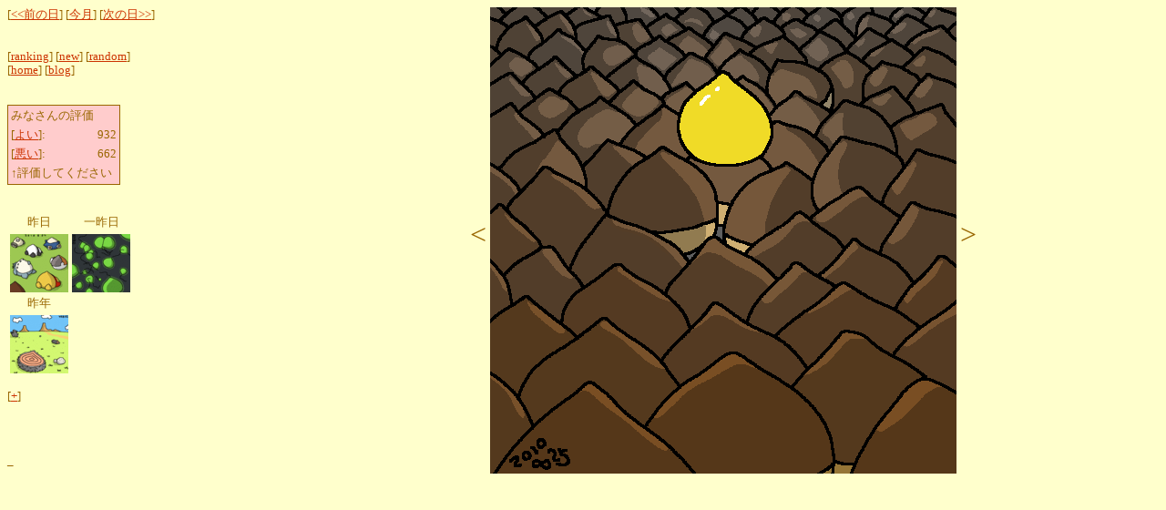

--- FILE ---
content_type: text/html; charset=EUC-JP
request_url: http://www.usupi.org/cre/dcontent?user=kuri&date=2010-08-25
body_size: 7658
content:
<html lang="ja" xmlns:og="http://ogp.me/ns#" xmlns:fb="http://www.facebook.com/2008/fbml">
<head>
  <title>kuri / 2010-08-25</title>
  <meta http-equiv="Content-Type" content="text/html; charset=EUC-JP" />
  <meta property="og:title" content="kuri / 2010-08-25" />
  <meta property="og:type" content="website" />
  <meta property="og:description" content="kuri / 2010-08-25" />
  <meta property="og:url" content="http://www.usupi.org/cre/dcontent?user=kuri&date=2010-08-25" />
  <meta property="og:image" content="http://www.usupi.org//kuriimg/2010/08/082510.gif" />
  <meta property="og:image:type" content="image/gif" />
  <meta property="og:image:width" content="512" />
  <meta property="og:image:height" content="512" />
  <script language="JavaScript" name="kuri"><!--
  var arrow_select = -1;

  function vote_open(url) {
	window.open(url, 'vote', 'toolbar=no,location=no,status=no,menubar=no,scrollbar=yes');
  }

  function change_ret(str) {
	str_array = str.split(String.fromCharCode(10));
	var ret = "";
	for(i=0; i<str_array.length; i++) {
		ret += str_array[i] /* + "<br />"*/;
	}
	return ret;
  }

  var comment_status = 0;
  var comment_data = "";
  var httpobj;

  function comment_ready() {
	if(httpobj.readyState != 4 ||
	   httpobj.status != 200 || !comment_status) {
		return;
	}
	var area = document.getElementById("comment_area");
	area.innerHTML = comment_data = change_ret(httpobj.responseText);
  }

  function comment_help(dotti) {
	var str = document.getElementById("comment_str");
	var area = document.getElementById("comment_area");
	if(str.innerHTML == "+") {
		if(dotti) {
			area.innerHTML = "<font size=\"-1\">押すと作者のコメントがここに出ますよ</font>";
		} else {
			area.innerHTML = "";
		}
	}
  }

  function comment_open(user, date) {
	var str = document.getElementById("comment_str");
	var area = document.getElementById("comment_area");
	if(comment_status) {
		area.innerHTML = "";
		comment_status = 0;
		str.innerHTML = "+";
	} else if(comment_data) {
		area.innerHTML = comment_data;
		comment_status = 1;
		str.innerHTML = "-";
	} else {
		httpobj = null;
		var url = "comm?user=" + user + "&date=" + date;
		if(window.ActiveXObject) {
			try {
				httpobj = new ActiveXObject("MSXML2.XMLHTTP");
			} catch(e) {
				httpobj = new ActiveXObject("Microsoft.XMLHTTP");
			}
		} else if(window.XMLHttpRequest) {
			httpobj = new XMLHttpRequest();
		} else {
			window.open(url, 'comment',
				'toolbar=no,location=no,status=no,menubar=no,scrollbar=yes,width=500,height=200');
			return;
		}
		httpobj.open("GET", url + "&format=text");
		httpobj.onreadystatechange = comment_ready;
		comment_status = 1;
		httpobj.send(null);
		str.innerHTML = "-";
	}
  }

  function show_arrow(event) {
	var l_arrow = document.getElementById("l_arrow");
	var r_arrow = document.getElementById("r_arrow");
	var x, y, thx;
	if(document.all) {
		x = event.offsetX;
		y = event.offsetY;
		thx = 256;
	} else {
		x = event.layerX;
		y = event.layerY;
		thx = 340;
	}
	if(x < thx) {
		l_arrow.style.color = "#cc0000";
		r_arrow.style.color = "#ffffff";
		arrow_select = 0;
	} else {
		r_arrow.style.color = "#cc0000";
		l_arrow.style.color = "#ffffff";
		arrow_select = 1;
	}
  }

  function hide_arrow() {
	var l_arrow = document.getElementById("l_arrow");
	var r_arrow = document.getElementById("r_arrow");
	r_arrow.style.color = "#ffffff";
	l_arrow.style.color = "#ffffff";
	arrow_select = -1;
  }

  function go_next() {
	if(arrow_select == 0) {
		location.href="dcontent?user=kuri&date=2010-08-24";
	} else if(arrow_select == 1) {
		location.href="dcontent?user=kuri&date=2010-08-26";
	}
  }
  --></script>
  <style type="text/css"><!--
  .menu { width:180; font-size:80%; text-align:left; vertical-align:top; }
  .image { width:560; text-align:center; }
  .menut { font-size:80%; text-align:center; }
  .vote { text-align:left; border:solid 1px #996600; background-color:#ffcccc; font-size:100%; }
  --></style>
</head>

<body bgcolor="#ffffcc" text="#996600" link="#CC3300" vlink="#660000">
<div id="fb-root"></div>
<script name="facebook-insert-script">(function(d, s, id) {
  var js, fjs = d.getElementsByTagName(s)[0];
  if (d.getElementById(id)) return;
  js = d.createElement(s); js.id = id;
  js.src = "//connect.facebook.net/ja_JP/all.js#xfbml=1";
  fjs.parentNode.insertBefore(js, fjs);
}(document, 'script', 'facebook-jssdk'));</script>
<p>
<table width="100%" cellspacing="0" cellpadding="0">
<tr>
<td class="menu">
<p>
  [<a href="dcontent?user=kuri&date=2010-08-24">&lt;&lt;前の日</a>]
  [<a href="mcontent?user=kuri&date=2010-08-01">今月</a>]
  [<a href="dcontent?user=kuri&date=2010-08-26">次の日&gt;&gt;</a>]<br />
  <br />
  <br />
  [<a href="ranking?user=kuri">ranking</a>]
  [<a href="dcontent?user=kuri">new</a>]
  [<a href="rcontent?user=kuri">random</a>]<br />
  [<a href="http://www.usupi.org/kuri/">home</a>]
  [<a href="http://usupi.seesaa.net/">blog</a>]<br />
  <br />
  <br />
  <table class="vote">
    <tr><td>みなさんの評価</td></tr>
    <tr><td>[<a href="javascript:vote_open('vote?user=kuri&id=3166&vote=1')">よい</a>]: </td>
    <td align="right">932</td></tr>
    <tr><td>[<a href="javascript:vote_open('vote?user=kuri&id=3166&vote=0')">悪い</a>]: </td>
    <td align="right">662</td></tr>
    <tr><td colspan="2">↑評価してください</td></tr>
  </table>
  <br />
  <br />
  <table>
  <tr><td class="menut">昨日</td><td class="menut">一昨日</td></tr>
  <tr><td><a href="dcontent?user=kuri&date=2010-08-24"><img src="/kuriimg/2010/08/thumb/082410.gif" border="0" alt="昨日の栗の絵" /></a></td>
      <td><a href="dcontent?user=kuri&date=2010-08-23"><img src="/kuriimg/2010/08/thumb/082310.gif" border="0" alt="一昨日の栗の絵" /></a></td></tr>
  <tr><td class="menut">昨年</td></tr>
  <tr><td><a href="dcontent?user=kuri&date=2009-08-25"><img src="/kuriimg/2009/08/thumb/082509.gif" border="0" alt="昨年の栗の絵" /></a></td></tr>
  </table>
  <br />
  [<a href="javascript:comment_open('kuri', '2010-08-25')"><span id="comment_str" onmouseover="comment_help(1)" onmouseout="comment_help(0)">+</span></a>]
  <br />
  <br />
  <span id="comment_area"></span>
  <br />
<!--<div class="fb-like" data-href="http://www.usupi.org/cre/dcontent?user=kuri&date=2010-08-25" data-send="true" data-layout="button_count" data-width="640" data-show-faces="true"></div>-->
<div class="fb-like" data-href="http://www.usupi.org/cre/dcontent?user=kuri&date=2010-08-25" data-send="true" data-layout="box_count" data-width="250" data-show-faces="true"></div>
</p>_
</td>
<td class="image">
  <div id="img_area" style="position:relative;">
    <span id="l_arrow" style="font-size:24pt; color=#ffffff;">&lt;</span>
    <a onmousemove="show_arrow(event)" onmouseout="hide_arrow()" onclick="go_next()">
      <img id="img_kuri" src="/kuriimg/2010/08/082510.gif" alt="��:2010-08-25" style="vertical-align:middle; cursor:pointer;" />
    </a>
    <span id="r_arrow" style="font-size:24pt; color=#ffffff;">&gt;</span>
  </div>
</td>
</tr>
</table>
</p>

<!-- Google Analytics -->
<script>
  (function(i,s,o,g,r,a,m){i['GoogleAnalyticsObject']=r;i[r]=i[r]||function(){
  (i[r].q=i[r].q||[]).push(arguments)},i[r].l=1*new Date();a=s.createElement(o),
  m=s.getElementsByTagName(o)[0];a.async=1;a.src=g;m.parentNode.insertBefore(a,m)
  })(window,document,'script','//www.google-analytics.com/analytics.js','ga');

  ga('create', 'UA-824408-1', 'auto');
  ga('send', 'pageview');

</script>

</body>
</html>


--- FILE ---
content_type: text/plain
request_url: https://www.google-analytics.com/j/collect?v=1&_v=j102&a=1810847516&t=pageview&_s=1&dl=http%3A%2F%2Fwww.usupi.org%2Fcre%2Fdcontent%3Fuser%3Dkuri%26date%3D2010-08-25&ul=en-us%40posix&dt=kuri%20%2F%202010-08-25&sr=1280x720&vp=1280x720&_u=IEBAAEABAAAAACAAI~&jid=1162929544&gjid=1123341528&cid=127032841.1768636451&tid=UA-824408-1&_gid=1658496685.1768636451&_r=1&_slc=1&z=1364100166
body_size: -284
content:
2,cG-4K3DF5Z70F